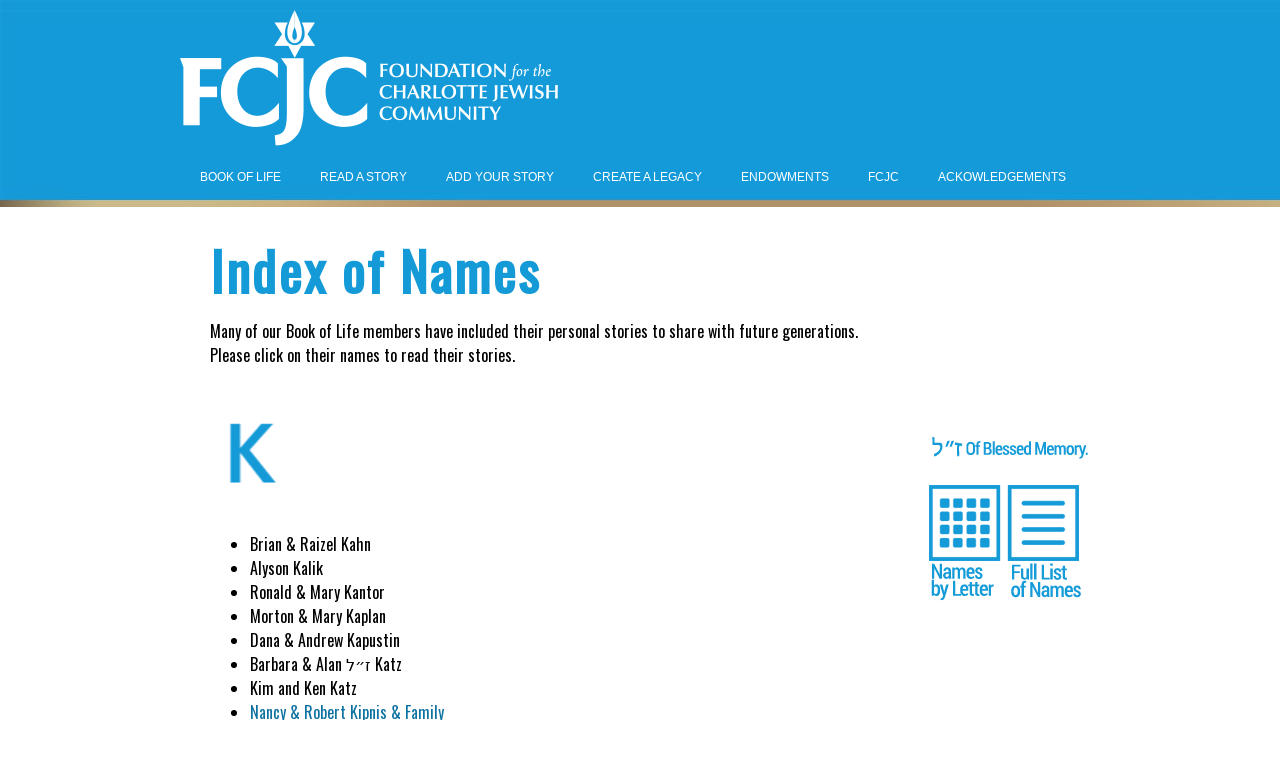

--- FILE ---
content_type: text/html; charset=UTF-8
request_url: http://charlottebookoflife.org/indexnames_k.php
body_size: 1487
content:
<!DOCTYPE HTML PUBLIC "-//W3C//DTD HTML 4.0 Transitional//EN">
<html xmlns="http://www.w3.org/1999/xhtml">
<head>
<!-- <meta http-equiv="Page-Enter" content="blendTrans(Duration=1)"> -->
<meta http-equiv="Content-Type" content="text/html; charset=utf-8" />
<link rel="stylesheet" href="kiosk.css" type="text/css">
<link href='http://fonts.googleapis.com/css?family=Oswald' rel='stylesheet' type='text/css'>
<script type="text/javascript" src="includes/css3-multi-column.js"></script>
<script language="JavaScript" type="text/javascript" src="includes/preload.js"></script>
<script language="javascript">AC_FL_RunContent = 0;</script>
<script src="AC_RunActiveContent.js" language="javascript"></script>
</head>
<body class="thrColFixHdr"><div id="container">


 <!-- Header -->
<div id="header">
<div style="margin:10 0 0 20"><a href="what.php"><img src="images/header_logo.png" width="378" height="136" border="0" alt="logo"></a></div>

	<ul id="navlist">
		<li><a href="what.php" style="font-family:arial,roboto,Montserrat,verdana,tohama; font-size:9pt" class="nav">BOOK OF LIFE</a></li>
		<li><a href="index_names.php" style="font-family:arial,roboto,Montserrat,verdana,tohama; font-size:9pt" class="nav">READ A STORY</a></li>
		<li><a href="add.php" style="font-family:arial,roboto,Montserrat,verdana,tohama; font-size:9pt" class="nav">ADD YOUR STORY</a></li>
		<li><a href="legacy.php" style="font-family:arial,roboto,Montserrat,verdana,tohama; font-size:9pt" class="nav">CREATE A LEGACY</a></li>
		<li><a href="endowment.php" style="font-family:arial,roboto,Montserrat,verdana,tohama; font-size:9pt" class="nav">ENDOWMENTS</a></li>
		<li><a href="foundation.php" style="font-family:arial,roboto,Montserrat,verdana,tohama; font-size:9pt" class="nav">FCJC</a></li>
		<li><a href="acknowledgements.php" style="font-family:arial,roboto,Montserrat,verdana,tohama; font-size:9pt" class="nav">ACKOWLEDGEMENTS</a></li>
	</ul>
</div>
<div id="mainContentWide">


<div id="title">Index of Names</div>

<p>Many of our Book of Life members have included their personal stories to share with future generations. <br />Please click on their names to read their stories.</p><br />

<div style="float:right"><br />
	<img src="images/icon_index.png" alt="Index" width="161" height="191" border="0" usemap="#Map" />
	<map name="Map" id="Map">
	  <area shape="rect" coords="-10,64,78,190" href="index_letters.php" alt="" />
	  <area shape="rect" coords="80,62,158,191" href="index_names.php" alt="Index Names" />
	</map>
</div>

</br><img src="images/indexletters_k.png" width="77" height="77" border="0">
</br></br>
<div class="floatleft">
	<ul>
		<li>Brian & Raizel Kahn</li>
		<li>Alyson Kalik</li>
		<li>Ronald & Mary Kantor</li>
		<li>Morton & Mary Kaplan</li>
		<li>Dana & Andrew Kapustin</li>
		<li>Barbara & Alan ז״ל Katz</li>
		<li>Kim and Ken Katz</li>
		<li><a href="story_Kipnis_Nancy-Bob.php" class="name">Nancy & Robert Kipnis & Family</a></li>
		<li>Joan Kirschner</li>
		<li>Abby and Alex Kleber</li>
		<li><a href="story_Klein_Paula-Richard.php" class="name">Paula & Richard Klein</a></li>
		<li>Robert P & Moira Quinn Klein</li>
		<li><a href="story_Klemons-Lorrie_Barry.php" class="name">Lorrie & Barry Klemons & Family</a></li>
		<li>John David Kling</li>
		<li><a href="story_Kosofsky_Elise-Jaime.php" class="name">Jaime & Elise Kosofsky</a></li>
		<li>Sheila ז״ל & Lee ז״ל Kritzer</li>
	</ul>

<br /><br />


<!-- end #mainContent --></div>
<br class="clearfloat" />


<!-- end #container --></div>
</body>
</html>

--- FILE ---
content_type: text/css
request_url: http://charlottebookoflife.org/kiosk.css
body_size: 5102
content:
 /* CONTAINERS */
 html, body  {
font-family: 'Oswald', sans-serif;
	margin: 0; /* it's good practice to zero the margin and padding of the body element to account for differing browser defaults */
	padding: 0;
	height: 100%;
	text-align: center; /* this centers the container in IE 5* browsers. The text is then set to the left aligned default in the #container selector */
	color: #ffffff;
	background-image: url(images/headerbkg1920.jpg);
	background-attachment: scrolling;
	background-repeat: no-repeat;
}
.thrColFixHdr #container {
	width: 960px;
	margin: 0 auto; /* the auto margins (in conjunction with a width) center the page */
	text-align: left; /* this overrides the text-align: center on the body element. */
} 

.thrColFixHdr #header {
	padding: 0px;
	min-height: 220px;
	} 

.thrColFixHdr #mainContentWide { 
	margin: 0px 20px 0px 40px; /* the right and left margins on this div element creates the two outer columns on the sides of the page. No matter how much content the sidebar divs contain, the column space will remain. You can remove this margin if you want the #mainContent div's text to fill the sidebar spaces when the content in each sidebar ends. */
	padding: 0 10px; /* remember that padding is the space inside the div box and margin is the space outside the div box */
}  

.clearfloat { /* this class should be placed on a div or break element and should be the final element before the close of a container that should fully contain a float */
	clear:both;
    height:0;
    font-size: 1px;
    line-height: 0px;
}

#navlist li
{
display: inline;
list-style-type: none;
padding-right: 35px;
}

#story {
   margin:0px 0px 0px 20px;
   column-count: 2;
   column-gap: 20px;
   column-width: 600px;
}
<!-- 2 column content -->
div.box {margin: 0 auto; text-align: left; /* reverse IE centering hack */ } 
div.floatleft {float: left; width: 430px;color:#000000;} 
div.floatright {float: right; width: 430px;color:#000000;} 

<!-- 2 column content narrow -->
div.boxnarrow {margin: 0 auto; text-align: left; /* reverse IE centering hack */ } 
div.floatleft {float: left; width: 40%;color:#000000;} 
div.floatright {float: right; width: 30%;color:#000000;} 

 /* TEXT */
h1 {
margin:0 10px 10px 0px;
font: xx-large; 
font-weight: bold;
color: #159ad8;
letter-spacing: 2pt;
margin-bottom:30px;
}


#titlethin {
	margin:30px 0px 10px 0px;
	font: 33pt;
	font-weight: normal;
	letter-spacing: 5pt;
}
#titlethinendowments {
	margin:30px 10px 10px 55px;
	font: 40pt;
	font-weight: normal;
	left: 10px;
	letter-spacing: 5pt;
}
#titlestory {
	margin:30px 0px 20px 0px;
	font: 38pt;
	font-weight: normal;
	letter-spacing: 0pt;
}
#subtitlethin {
margin:0 10px 10px 0px;
position:relative;
left: 10px;
font: 18pt;
font-weight: normal;
color: #aa844a;
letter-spacing: 2pt;
}
#subtitleindexname {
margin:0px 10px 30px 0px;
position:relative;
left: 10px;
font: 20pt;
font-weight: normal;
letter-spacing: 2pt;
}
p {
margin:10px 10px 0px 0px;
font: 16pt;
color:#000000;
}
a.nav, a.nav:visited { 
	color: #ffffff;
	text-decoration: none;
	}

 a.nav:hover { 
	color: #0d72a1;
}
a.name, a.name:visited { 
	color: #0d72a1;
	text-decoration: none;
	}

 a.name:hover { 
	color: #000000;
}


#title {
margin:0px 0px 10px 0px;
font-size: 40pt;
font-weight: bold;
letter-spacing: 2pt;
color:#159ad8;
}
a.names {
font: 14pt;
letter-spacing: 2pt;
font-weight: normal;
text-decoration: none
}
a.names:link {
font: 20pt;
letter-spacing: 2pt;
font-weight: normal;
text-decoration: none;
}
a.names:visited {
font: 20pt;
letter-spacing: 2pt;
font-weight: normal;
text-decoration: none;
}
a.names:hover { text-decoration: underline }

a.back {
font: 14pt;
letter-spacing: 2pt;
font-weight: normal;
text-decoration: none;
color:#159ad8;
}
a.back:link {
font: 20pt;
letter-spacing: 2pt;
font-weight: normal;
text-decoration: none;
}
a.back:visited {
font: 20pt;
letter-spacing: 2pt;
font-weight: normal;
text-decoration: none;
}
a.back:hover { text-decoration: underline }


a.namesmall {
font: 18pt;
letter-spacing: 0pt;
font-weight: normal;
text-decoration:none; 
}
a.namesmall:link {
font: 18pt;
letter-spacing: 0pt;
font-weight: normal;
text-decoration: none;
}
a.namesmall:hover { text-decoration: underline }
a.namesabsent {
font: 20pt;
letter-spacing: 0pt;
color: #d5bb93;
text-decoration: none;
}
a.namesabsentsmall {
font: 18pt;
letter-spacing: 0pt;
color: #d5bb93;
text-decoration: none;
}
a.namesabsentsmall:visited {
font: 18pt;
letter-spacing: 0pt;
color: #d5bb93;
text-decoration: none;
}
.acknowlegment {
font: 18pt;
letter-spacing: 0pt;
}
a.largelink {
font: 24pt;
color:#149ad7;
font-weight: normal;
text-decoration:none; 
}
a.largelink:link {
text-decoration: none;
}
a.largelink:hover { text-decoration: underline }

a.storylink {
font: 24pt;
color:#003366;
font-weight: normal;
text-decoration:none; 
}
a.storylink:link {
text-decoration: none;
}
a.storylink:hover { text-decoration: underline }


/* OTHER STYLES */

 #logo {
	background-image: url(images/header_logo.png);
	background-attachment: fixed;
	background-repeat: no-repeat;
	background-position: left top:
	margin:10 0 0 20;
	} 

--- FILE ---
content_type: text/css
request_url: http://charlottebookoflife.org/kiosk.css
body_size: 5102
content:
 /* CONTAINERS */
 html, body  {
font-family: 'Oswald', sans-serif;
	margin: 0; /* it's good practice to zero the margin and padding of the body element to account for differing browser defaults */
	padding: 0;
	height: 100%;
	text-align: center; /* this centers the container in IE 5* browsers. The text is then set to the left aligned default in the #container selector */
	color: #ffffff;
	background-image: url(images/headerbkg1920.jpg);
	background-attachment: scrolling;
	background-repeat: no-repeat;
}
.thrColFixHdr #container {
	width: 960px;
	margin: 0 auto; /* the auto margins (in conjunction with a width) center the page */
	text-align: left; /* this overrides the text-align: center on the body element. */
} 

.thrColFixHdr #header {
	padding: 0px;
	min-height: 220px;
	} 

.thrColFixHdr #mainContentWide { 
	margin: 0px 20px 0px 40px; /* the right and left margins on this div element creates the two outer columns on the sides of the page. No matter how much content the sidebar divs contain, the column space will remain. You can remove this margin if you want the #mainContent div's text to fill the sidebar spaces when the content in each sidebar ends. */
	padding: 0 10px; /* remember that padding is the space inside the div box and margin is the space outside the div box */
}  

.clearfloat { /* this class should be placed on a div or break element and should be the final element before the close of a container that should fully contain a float */
	clear:both;
    height:0;
    font-size: 1px;
    line-height: 0px;
}

#navlist li
{
display: inline;
list-style-type: none;
padding-right: 35px;
}

#story {
   margin:0px 0px 0px 20px;
   column-count: 2;
   column-gap: 20px;
   column-width: 600px;
}
<!-- 2 column content -->
div.box {margin: 0 auto; text-align: left; /* reverse IE centering hack */ } 
div.floatleft {float: left; width: 430px;color:#000000;} 
div.floatright {float: right; width: 430px;color:#000000;} 

<!-- 2 column content narrow -->
div.boxnarrow {margin: 0 auto; text-align: left; /* reverse IE centering hack */ } 
div.floatleft {float: left; width: 40%;color:#000000;} 
div.floatright {float: right; width: 30%;color:#000000;} 

 /* TEXT */
h1 {
margin:0 10px 10px 0px;
font: xx-large; 
font-weight: bold;
color: #159ad8;
letter-spacing: 2pt;
margin-bottom:30px;
}


#titlethin {
	margin:30px 0px 10px 0px;
	font: 33pt;
	font-weight: normal;
	letter-spacing: 5pt;
}
#titlethinendowments {
	margin:30px 10px 10px 55px;
	font: 40pt;
	font-weight: normal;
	left: 10px;
	letter-spacing: 5pt;
}
#titlestory {
	margin:30px 0px 20px 0px;
	font: 38pt;
	font-weight: normal;
	letter-spacing: 0pt;
}
#subtitlethin {
margin:0 10px 10px 0px;
position:relative;
left: 10px;
font: 18pt;
font-weight: normal;
color: #aa844a;
letter-spacing: 2pt;
}
#subtitleindexname {
margin:0px 10px 30px 0px;
position:relative;
left: 10px;
font: 20pt;
font-weight: normal;
letter-spacing: 2pt;
}
p {
margin:10px 10px 0px 0px;
font: 16pt;
color:#000000;
}
a.nav, a.nav:visited { 
	color: #ffffff;
	text-decoration: none;
	}

 a.nav:hover { 
	color: #0d72a1;
}
a.name, a.name:visited { 
	color: #0d72a1;
	text-decoration: none;
	}

 a.name:hover { 
	color: #000000;
}


#title {
margin:0px 0px 10px 0px;
font-size: 40pt;
font-weight: bold;
letter-spacing: 2pt;
color:#159ad8;
}
a.names {
font: 14pt;
letter-spacing: 2pt;
font-weight: normal;
text-decoration: none
}
a.names:link {
font: 20pt;
letter-spacing: 2pt;
font-weight: normal;
text-decoration: none;
}
a.names:visited {
font: 20pt;
letter-spacing: 2pt;
font-weight: normal;
text-decoration: none;
}
a.names:hover { text-decoration: underline }

a.back {
font: 14pt;
letter-spacing: 2pt;
font-weight: normal;
text-decoration: none;
color:#159ad8;
}
a.back:link {
font: 20pt;
letter-spacing: 2pt;
font-weight: normal;
text-decoration: none;
}
a.back:visited {
font: 20pt;
letter-spacing: 2pt;
font-weight: normal;
text-decoration: none;
}
a.back:hover { text-decoration: underline }


a.namesmall {
font: 18pt;
letter-spacing: 0pt;
font-weight: normal;
text-decoration:none; 
}
a.namesmall:link {
font: 18pt;
letter-spacing: 0pt;
font-weight: normal;
text-decoration: none;
}
a.namesmall:hover { text-decoration: underline }
a.namesabsent {
font: 20pt;
letter-spacing: 0pt;
color: #d5bb93;
text-decoration: none;
}
a.namesabsentsmall {
font: 18pt;
letter-spacing: 0pt;
color: #d5bb93;
text-decoration: none;
}
a.namesabsentsmall:visited {
font: 18pt;
letter-spacing: 0pt;
color: #d5bb93;
text-decoration: none;
}
.acknowlegment {
font: 18pt;
letter-spacing: 0pt;
}
a.largelink {
font: 24pt;
color:#149ad7;
font-weight: normal;
text-decoration:none; 
}
a.largelink:link {
text-decoration: none;
}
a.largelink:hover { text-decoration: underline }

a.storylink {
font: 24pt;
color:#003366;
font-weight: normal;
text-decoration:none; 
}
a.storylink:link {
text-decoration: none;
}
a.storylink:hover { text-decoration: underline }


/* OTHER STYLES */

 #logo {
	background-image: url(images/header_logo.png);
	background-attachment: fixed;
	background-repeat: no-repeat;
	background-position: left top:
	margin:10 0 0 20;
	} 

--- FILE ---
content_type: text/javascript
request_url: http://charlottebookoflife.org/includes/css3-multi-column.js
body_size: 36468
content:
// CSS3MultiColumn - a javascript implementation of the CSS3 multi-column module
// v1.02 beta - Jan 08 2008
// Copyright (c) 2005 Cdric Savarese <pro@4213miles.com>
// This software is licensed under the CC-GNU LGPL <http://creativecommons.org/licenses/LGPL/2.1/>

// For additional information, see : http://www.csscripting.com/

// Supported Properties: 
// column-count 
// column-width	
// column-gap
// column-rule

// Unsupported Properties: 
// column-rule-width (use column-rule instead)
// column-rule-style (use column-rule instead)
// column-rule-color (use column-rule instead)
// column-span
// column-width-policy
// column-space-distribution


function CSS3MultiColumn() {
	//alert('Development Version');
	var cssCache = new Object();
	var splitableTags = new Array('P','DIV', 'SPAN', 'BLOCKQUOTE','ADDRESS','PRE', 'A', 'EM', 'I', 'STRONG', 'B', 'CITE', 'OL', 'UL', 'LI' );
	var pseudoCSSRules = new Object();
	var ut = new CSS3Utility();

	var debug = ut.debug;
	if(document.location.search.match('mode=debug')) var isDebug = true;
	else var isDebug = false;
		
	var bestSplitPoint = null; 
	var secondSplitPoint = null;
	var secondSplitBottom = 0;
	var documentReady = false;
	
	// INITIALIZATION
	ut.XBrowserAddEventHandler(window,'load',function() { documentReady = true;  processElements(); } );
	loadStylesheets();
	
	// CSS PARSING
	// --------------------------------------------------------------------------------------
	// loadStylesheets: 
	// Loop through the stylesheets collection and load the css text into the cssCache object	
	function loadStylesheets() {
		if(document.styleSheets) {	// Firefox & IE
			// initialize cache
			for(var i=0;i < document.styleSheets.length;i++) {			
				cssCache[document.styleSheets[i].href] = false;
			}
			// load css in the cache			
			for(var i=0;i < document.styleSheets.length;i++) {						
				loadCssCache(document.styleSheets[i], 'parseStylesheets');
			}
		} else if (document.getElementsByTagName) { // OPERA
			var Lt = document.getElementsByTagName('link');
			// initialize cache
			for(var i= 0; i<Lt.length; i++) {
				cssCache[Lt[i].href] = false;
			}
			// load css in the cache	
			for(var i= 0; i<Lt.length; i++) {
				loadCssCache(Lt[i], 'parseStylesheets');
			}
			//var St = document.getElementsByTagName('style');
		}
	}

	// loadCssCache
	// Asynchronous function. Call the 'callback' function when done.
	function loadCssCache(s, callback) {
		if (s.href && s.cssText) {
			cssCache[s.href] = s.cssText;
			eval(callback)();
		}
		if (s.href && typeof XMLHttpRequest!='undefined') {	
			var xmlhttp = new XMLHttpRequest();
 			//if(xmlhttp.abort) xmlhttp.abort();
			xmlhttp.onreadystatechange = function() {
				if(xmlhttp.readyState == 4) {
					if(typeof xmlhttp.status == 'undefined' || xmlhttp.status == 200 || xmlhttp.status == 304 ) {
						cssCache[s.href] = xmlhttp.responseText;								
						eval(callback)();
					}
				}
			}
			xmlhttp.open("GET", s.href, true); //synchrone transaction crashes Opera 8.01
			xmlhttp.send(null);
		}
	}
	
	// parseStylesheets:
	// Iterates the cssCache object and send the serialized css to the mini-parser.
	function parseStylesheets() {		
		var allDone = true;
		for(var i in cssCache) {
			if(cssCache[i]!=false) parseStylesheet(cssCache[i]);
			else allDone = false;
		}		
		if(allDone) {			
			processElements();
		}
	}

	// parseStylesheet:
	// Loads the pseudoCSSRules object with the values for column-count, column-width, column-gap... 
	function parseStylesheet(cssText) {
									
 		// Retrieving column-count property
		var cc = new ut.getPseudoCssRules('column-count',cssText);
		for(var i=0; cc && i<cc.cssRules.length;i++) {
			if(!pseudoCSSRules[cc.cssRules[i].selectorText]) 
				pseudoCSSRules[cc.cssRules[i].selectorText] = new Object();
			pseudoCSSRules[cc.cssRules[i].selectorText]['column-count'] = cc.cssRules[i].value;
		}	
		// Retrieving column-width property
		cc = new ut.getPseudoCssRules('column-width',cssText);				
		for(var i=0; cc && i<cc.cssRules.length;i++) {
			if(!pseudoCSSRules[cc.cssRules[i].selectorText]) 
				pseudoCSSRules[cc.cssRules[i].selectorText] = new Object();
			pseudoCSSRules[cc.cssRules[i].selectorText]['column-width'] = cc.cssRules[i].value;
		}
		// Retrieving column-gap property
		cc = new ut.getPseudoCssRules('column-gap',cssText);
		for(var i=0; cc && i<cc.cssRules.length;i++) {
			if(!pseudoCSSRules[cc.cssRules[i].selectorText]) 
				pseudoCSSRules[cc.cssRules[i].selectorText] = new Object();
			pseudoCSSRules[cc.cssRules[i].selectorText]['column-gap'] = cc.cssRules[i].value;
		}			
		// Retrieving column-rule property
		cc = new ut.getPseudoCssRules('column-rule',cssText);
		for(var i=0; cc && i<cc.cssRules.length;i++) {
			if(!pseudoCSSRules[cc.cssRules[i].selectorText]) 
				pseudoCSSRules[cc.cssRules[i].selectorText] = new Object();
			pseudoCSSRules[cc.cssRules[i].selectorText]['column-rule'] = cc.cssRules[i].value;
		}			
	}
	
 	// COLUMN PROCESSING 
	function processElements() {
		// wait for page to finish loading
		if(!documentReady) return;
		
		for(var i in pseudoCSSRules) {
			debug(i + ' cc:' + pseudoCSSRules[i]['column-count'] + ' cw:' + pseudoCSSRules[i]['column-width'] + ' cr:' + pseudoCSSRules[i]['column-rule'] + ' cg:' + pseudoCSSRules[i]['column-gap']);			
			var affectedElements = ut.cssQuery(i);			
			for(var j=0;j<affectedElements.length;j++) {
				//debug("affected element: " + affectedElements[j].tagName + ' [' + affectedElements[j].id + ' / ' + affectedElements[j].className + ']');																			 
				processElement(affectedElements[j], pseudoCSSRules[i]['column-count'], pseudoCSSRules[i]['column-width'], pseudoCSSRules[i]['column-gap'], pseudoCSSRules[i]['column-rule']);
			}
		}
	}
	
	function processElement(affectedElement, column_count, column_width, column_gap, column_rule ) {
		//affectedElement.style.visibility = 'hidden';
		var widthUnit;
		var width;
		var column_rule_width = 0;
		
		// Get available width
		// see http://www.csscripting.com/css-multi-column/dom-width-height.php
		// offsetWidth & scrollWidth are the only consistent values across browsers.
		// offsetWidth includes border, padding and scroll bars
		// scrollWidth includes border and padding
		// clientWidth when available includes padding only.
		// see http://msdn.microsoft.com/workshop/author/om/measuring.asp
		
		if(affectedElement.clientWidth && affectedElement.clientWidth != 0) {			
			var padding;
			if(affectedElement.currentStyle) {
				padding = parseInt(affectedElement.currentStyle.paddingLeft.replace(/[\D]*/gi,"")) + parseInt(affectedElement.currentStyle.paddingRight.replace(/[\D]*/gi,""))  
			} else if (document.defaultView && document.defaultView.getComputedStyle) {
				padding = parseInt(document.defaultView.getComputedStyle(affectedElement,"").getPropertyValue("padding-left").replace(/[\D]*/gi,"")) + parseInt(document.defaultView.getComputedStyle(affectedElement,"").getPropertyValue("padding-left").replace(/[\D]*/gi,""))  
				//padding = parseInt(window.getComputedStyle(affectedElement,"").getPropertyValue("padding-left").replace(/[\D]*/gi,"")) + parseInt(window.getComputedStyle(affectedElement,"").getPropertyValue("padding-left").replace(/[\D]*/gi,""))  
			} 
			
			if (isNaN(padding)) padding = 0;  
			width = (affectedElement.clientWidth - padding).toString() + "px";
		}
		else if(affectedElement.scrollWidth) {
			var borderWidth;
			var padding;
			
			if(affectedElement.currentStyle) {
				padding = parseInt(affectedElement.currentStyle.paddingLeft.replace(/[\D]*/gi,"")) + parseInt(affectedElement.currentStyle.paddingRight.replace(/[\D]*/gi,""))  
			} else if (document.defaultView && document.defaultView.getComputedStyle) {				
				padding = parseInt(document.defaultView.getComputedStyle(affectedElement,"").getPropertyValue("padding-left").replace(/[\D]*/gi,"")) + parseInt(document.defaultView.getComputedStyle(affectedElement,"").getPropertyValue("padding-left").replace(/[\D]*/gi,""))  
			}
			
			if (isNaN(padding)) padding = 0;  
				
			if(affectedElement.currentStyle) {
				borderWidth = parseInt(affectedElement.currentStyle.borderLeftWidth.replace(/[\D]*/gi,"")) + parseInt(affectedElement.currentStyle.borderRightWidth.replace(/[\D]*/gi,""))  
			} else if (document.defaultView && document.defaultView.getComputedStyle) {
				borderWidth = parseInt(document.defaultView.getComputedStyle(affectedElement,"").getPropertyValue("border-left-width").replace(/[\D]*/gi,"")) + parseInt(document.defaultView.getComputedStyle(affectedElement,"").getPropertyValue("border-right-width").replace(/[\D]*/gi,""))  
			}
			if (isNaN(borderWidth)) borderWidth = 0;
			
			width = (affectedElement.scrollWidth - padding - borderWidth).toString() + "px";			
		}
		else width = "99%"; // ever used? 

		var availableWidth = parseInt(width.replace(/[\D]*/gi,""));			

		// Get width unit
		if(!column_width || column_width == 'auto') 
		   	widthUnit = width.replace(/[\d]*/gi,"");
		else
			widthUnit = column_width.replace(/[\d]*/gi,"");
		if(!widthUnit) 
			widthUnit = "px";
		
		if(!column_gap) { // Compute column spacing (column_gap)
			if(widthUnit=="%") 
				column_gap = 1; //%;
			else
				column_gap = 15; //px;
		} else {
			column_gap = parseInt(column_gap.replace(/[\D]*/gi,""));
		}
		if(column_rule && column_rule != 'none') {
			column_gap = Math.floor(column_gap/2);
			// we add half the original column_gap to the column_rule_width to fix the column_width count below.
			column_rule_width = column_gap + parseInt(column_rule.substring(column_rule.search(/\d/),column_rule.search(/\D/)));
		}		
		if(!column_width || column_width == 'auto') {// Compute columns' width 
			column_width = (availableWidth-((column_gap+column_rule_width)*(column_count-1))) / column_count;
		} else {
			column_width = parseInt(column_width.replace(/[\D]*/gi,""))
			if(!column_count || column_count == 'auto') {// Compute column count
				column_count = Math.floor(availableWidth / (column_width + column_gap));
			}
		}
		
		column_width -= 1; 
		
		// Create a wrapper
		var wrapper = document.createElement('div'); //affectedElement.tagName
		var pn = affectedElement.parentNode;  
		wrapper = pn.insertBefore(wrapper, affectedElement);
		var elem =  pn.removeChild(affectedElement);
		elem = wrapper.appendChild(elem);
		//wrapper.style.border = "1px solid #F00";
		wrapper.className = elem.className;
		elem.className = "";
		// since all columns will be left-floating we need to clear the floats after them.
		//wrapper.style.overflow = 'auto';

		// Assign the content element a random Id ?
		elem.id = ut.randomId();

		// Adjust content's width and float the element 
		elem.style.width = column_width.toString() + widthUnit;
		//elem.style.padding = "0";
		//elem.style.margin = "0"; 
		
		if(typeof elem.style.styleFloat != 'undefined')
			elem.style.styleFloat  = "left"; 
		if(typeof elem.style.cssFloat != 'undefined') 
			elem.style.cssFloat  = "left"; 

		// Compute Desired Height
		var newHeight = Math.floor(elem.offsetHeight / column_count)+14;
		if(!wrapper.id) wrapper.id = ut.randomId();
		
		// Find split points (j is the max # of attempts to find a good height with no unsplittable element on the split point.
		var j=1;
		for(var i=1; i < column_count && elem && j < (column_count + 5) ; i++) {
			bestSplitPoint = null;
			secondSplitPoint = null;
			secondSplitBottom = 0;
			findSplitPoint(elem, newHeight*i, wrapper);			
			
			if(isDebug) bestSplitPoint.style.border = "1px solid #00FF00";

			if(bestSplitPoint && !isElementSplitable(bestSplitPoint)) {
					
					newHeight = getElementRelativeTop(bestSplitPoint, wrapper) + bestSplitPoint.offsetHeight + 10;
					i=1; // reset the height. Try again.
					debug('reset new Height = '+newHeight + ' relativetop=' + getElementRelativeTop(bestSplitPoint, wrapper) + ' offsetHeight= ' + bestSplitPoint.offsetHeight );
			}			
			else if (!bestSplitPoint) {
				debug("No split point found with " + newHeight); 
			}
			
			j++;
		}
		
		//wrapper.style.minHeight = newHeight + 'px';
		//if(document.all && !window.opera)
			//wrapper.style.height = newHeight + 'px';
		debug('<table><tr><td>Avail. Width</td><td>'+availableWidth+'</td><td>Units</td><td>'+widthUnit+'</td></tr><tr><td>column_width</td><td>'+column_width+'</td><td>column_count</td><td>'+column_count+'</td></tr><tr><td>column_gap</td><td>'+column_gap+'</td><td>column_rule</td><td>'+column_rule+'</td></tr><tr><td>New Height</td><td>' + newHeight + '</td><td></td><td></td></tr></table>'  );
 		
		for(var i=1; i < column_count && elem; i++) {
			// Find the split point (a child element, sitting on the column split point)
			bestSplitPoint = null;
			secondSplitPoint = null;
			secondSplitBottom = 0;
			
			findSplitPoint(elem, newHeight, wrapper);
			if(bestSplitPoint && isElementSplitable(bestSplitPoint) && elem.id != bestSplitPoint.id) {
				var splitE = bestSplitPoint;				
				if(isDebug) secondSplitPoint.style.border = "1px dotted #00F";
			}
			else {
				var splitE = secondSplitPoint;
			}
			if(!splitE) {
				debug("<hr />No split point found for " + elem.tagName + ' ' + newHeight);
				return;
			}
			
			// DEBUG ONLY: SHOW SPLIT ELEMENT
			//debug("split top=" + getElementRelativeTop(splitE, wrapper));
			if(isDebug) splitE.style.border = "1px solid #F00";
			// END DEBUG ONLY: SHOW SPLIT ELEMENT
			
			// Create New Column	
			var newCol = elem.cloneNode(false);
			newCol.id = ut.randomId();
			
			// Insert new column in the document
			elem.parentNode.insertBefore(newCol, elem.nextSibling);

			// Add the column_gap
			newCol.style.paddingLeft = column_gap + widthUnit;
						
			// Add the column_rule
			if(column_rule && column_rule != 'none') {				
				newCol.style.borderLeft = column_rule;
				elem.style.paddingRight = column_gap + widthUnit;				
			}
			if(document.all && !window.opera)
				elem.style.height = newHeight+'px';
			elem.style.minHeight = newHeight+'px';

			// Move all elements after the element to be splitted (splitE) to the new column
			var insertPoint = createNodeAncestors(splitE,elem, newCol, 'append');

			var refElement = splitE;			
			while(refElement && refElement.id != elem.id ) {
				var littleSib = refElement.nextSibling;
				while(littleSib) {
					moveNode(littleSib, elem, newCol);
					littleSib = refElement.nextSibling;				
				}
				refElement = refElement.parentNode; 
			}

			var strippedLine = splitElement(splitE, newHeight - getElementRelativeTop(splitE, wrapper), elem, newCol);			

			// cleaning emptied elements
			var pn = splitE.parentNode;			
			while(pn && pn.id != elem.id) {
				var n = pn.firstChild;
				while(n) {					
					if((n.nodeType==1 && n.childNodes.length == 0) || 
						(n.nodeType==3 && n.nodeValue.replace(/[\u0020\u0009\u000A]*/,'') == "")) {
						pn.removeChild(n);
						n = pn.firstChild;
					} else {
						n = n.nextSibling;
					}
				}
				pn = pn.parentNode;
			}	
			
			// if text-align is justified, insert &nbsp; to force the justify	
			if(strippedLine) {
				splitE = elem.lastChild;
				if(splitE && (document.defaultView  && document.defaultView.getComputedStyle(splitE,'').getPropertyValue('text-align')=='justify') ||
				   (splitE.currentStyle && splitE.currentStyle.textAlign == 'justify')) {
					  var txtFiller = document.createTextNode(' ' + strippedLine.replace(/./g,"\u00a0")); // &nbsp;
					  var filler = document.createElement('span');				  
					  splitE.appendChild(filler); 		
					  filler.style.lineHeight="1px";
					  filler.appendChild(txtFiller);
				} 
			}
			// move on to split the newly added column
			elem = newCol;
		}
		if(elem) {//mainly to set the column rule at the right height.
			if(document.all && !window.opera)
				elem.style.height = newHeight+'px';
			elem.style.minHeight = newHeight+'px';  
		}
		
		var clearFloatDiv = document.createElement('div');
		clearFloatDiv.style.clear = "left";  // < bug in Safari 1.3 ? (duplicates content)
		clearFloatDiv.appendChild(document.createTextNode(' '));
		wrapper.appendChild(clearFloatDiv);
		if(navigator.userAgent.toLowerCase().indexOf('safari') + 1)
			wrapper.innerHTML+=' '; // forces redraw in safari and fixes bug above.
		
		//wrapper.style.visibility = 'visible'; 				
	}
	
	// Find the deepest splitable element that sits on the split point.
	function findSplitPoint(n, newHeight, wrapper) {		
		if (n.nodeType==1) {
			var top = getElementRelativeTop(n, wrapper);
			var bot = top+n.offsetHeight;
			if(top < newHeight && bot > newHeight) {
				bestSplitPoint = n;
				if(isElementSplitable(n)) {
					for(var i=0;i<n.childNodes.length;i++) {
						findSplitPoint(n.childNodes[i], newHeight, wrapper);
					}
				}
				return;
			} 
			if(bot <= newHeight && bot >= secondSplitBottom) {
				secondSplitBottom = bot;
				secondSplitPoint = n;
			}
		}
		return;
	}
	
	function isElementSplitable(n) {
		if(n.tagName) {
			var tagName = n.tagName.toUpperCase();			
			for(var i=0;i<splitableTags.length;i++)
				if(tagName==splitableTags[i]) return true;
		}
		return false;
	}
		
	function splitElement(n, targetHeight, col1, col2) {
		
		var cn = n.lastChild;
		while(cn) {
			// if the child node is a text node 			
			if(cn.nodeType==3) {				
				var strippedText = "dummmy";
				var allStrippedText = "";
				// the +2 is for tweaking.. allowing lines to fit more easily
				while(n.offsetHeight > targetHeight+2 && strippedText!="") {
					// remove lines of text until the splittable element reaches the targeted height or we run out of text.
					strippedText = stripOneLine(cn);
					allStrippedText = strippedText + allStrippedText;
				}
				if(allStrippedText!="") {					
					var insertPoint = createNodeAncestors(cn,col1,col2,'insertBefore');
					insertPoint.insertBefore(document.createTextNode(allStrippedText), insertPoint.firstChild);
				} 
				if(cn.nodeValue=="") {
					cn.parentNode.removeChild(cn);
				}
				else 
					break;
			}
			else {
				// move element
				var insertPoint = createNodeAncestors(cn,col1,col2,'insertBefore');
				insertPoint.insertBefore(cn.parentNode.removeChild(cn), insertPoint.firstChild);
			}
			cn = n.lastChild;
		}
		return strippedText; // returns the last line of text removed (used later for forcing the justification)
	}
	

	// stripOneLine()
	// This function removes exactly one line to
	// any element containing text
	// and returns the removed text as a string.
	function stripOneLine (n) {
		// get the text node
		while(n && n.nodeType != 3) 
			n = n.firstChild;
		if(!n) return;
	
		// get the height of the element
		var e = n.parentNode;
		var h = e.offsetHeight;
		
		if(!h) {
			//debug('no height for: ' + e.tagName);
			return "";
		}
	
		// get the text as a string
		var str = n.nodeValue;
		
		// remove a word from the end of the string
		// until the height of the element changes 
		// (ie. a line has been removed)
		var wIdx= n.nodeValue.lastIndexOf(' ');
		while(wIdx!=-1 && e.offsetHeight == h) {			
			n.nodeValue = n.nodeValue.substr(0,	wIdx);
			wIdx = n.nodeValue.lastIndexOf(' ');
			if(wIdx==-1) wIdx = n.nodeValue.lastIndexOf('\n');
			//debug(e.offsetHeight + ' ' + h + ' text=' + n.nodeValue + ' wIdx= ' + wIdx);
		} 
		
		if(e.offsetHeight == h)
			n.nodeValue = "";
		// returns the removed text

		return str.substr(n.nodeValue.length);
	}
	
	// method= 'append'/'insertBefore', relative to col2
	function createNodeAncestors(n,col1,col2,method) {
		var ancestors = new Array;
		var insertNode = col2;
		var pn = n.parentNode;
		while(pn && pn.id != col1.id) {
			ancestors[ancestors.length] = pn;
			if(!pn.id) pn.id = ut.randomId();
			pn = pn.parentNode;
		}		
		
		for (var i=ancestors.length-1; i >= 0; i--) {
			
			for(var j=0; j < insertNode.childNodes.length && (insertNode.childNodes[j].nodeType==3 || !insertNode.childNodes[j].className.match(ancestors[i].id+'-css3mc')); j++);

			if(j==insertNode.childNodes.length) { 					
				// Ancestor node not found, needs to be created.				
				if(method=='append')
					insertNode = insertNode.appendChild(document.createElement(ancestors[i].tagName));
				else
					insertNode = insertNode.insertBefore(document.createElement(ancestors[i].tagName),insertNode.firstChild);
				insertNode.className = ancestors[i].className+ ' ' + ancestors[i].id + '-css3mc';
				insertNode.style.marginTop = "0";
				insertNode.style.paddingTop = "0";
				if(insertNode.tagName.toUpperCase() == 'OL' && n.nodeType == 1 && n.tagName.toUpperCase() =='LI') {
					var prevsib = n.previousSibling;
					var count=0;
					while(prevsib) {
						if(prevsib.nodeType==1 && prevsib.tagName.toUpperCase() == 'LI') 
							count++;
						prevsib = prevsib.previousSibling;
					}
					insertNode.setAttribute('start', count);
				}
			} else {
				insertNode = insertNode.childNodes[j];
				if(insertNode.tagName.toUpperCase() == 'OL' && (insertNode.start==-1 || insertNode.start==1) && n.nodeType == 1 && n.tagName.toUpperCase() =='LI') {
					// happens if the tag was created while processing a text node.
					var prevsib = n.previousSibling;
					var count=0;
					while(prevsib) {
						if(prevsib.nodeType==1 && prevsib.tagName.toUpperCase() == 'LI') 
							count++;
						prevsib = prevsib.previousSibling;
					}
					insertNode.setAttribute('start', count);
				}
			}
		}
		return insertNode;
	}
	
	function moveNode(n,col1,col2) {		
		var insertNode=createNodeAncestors(n,col1,col2, 'append');
		var movedNode = insertNode.appendChild(n.parentNode.removeChild(n));
		if(insertNode.id == col2.id && movedNode.nodeType ==1 ) {
			movedNode.style.paddingTop = "0px";
			movedNode.style.marginTop = "0px";
		}
		return movedNode;
	}
	
	
	function getElementRelativeTop(obj, refObj) {
		var cur = 0;
		if(obj.offsetParent) {		
			while(obj.offsetParent) {
				cur+=obj.offsetTop;
				obj = obj.offsetParent;
			}
		}
		var cur2 = 0;
		if(refObj.offsetParent) {		
			while(refObj.offsetParent) {
				cur2+=refObj.offsetTop;
				refObj = refObj.offsetParent;
			}
		}
		return cur-cur2; // + document.body.offsetTop;
	}
	
}

// =====================================================================================
// Utility Class Constructor skeleton
function CSS3Utility() {
	// Event Handler utility list
	this.handlerList = new Array(); 
}


// Public Methods
// ==============

// querying of a DOM document using CSS selectors (a getElementsByTagName on steroids)
// see http://dean.edwards.name/my/cssQuery.js.html
/*
    License: http://creativecommons.org/licenses/by/1.0/
    Author:  Dean Edwards/2004
    Web:     http://dean.edwards.name/
*/
CSS3Utility.prototype.cssQuery = function() { 

    var version = "1.0.1"; // timestamp: 2004/05/25

    // constants
    var STANDARD_SELECT = /^[^>\+~\s]/;
    var STREAM = /[\s>\+~:@#\.]|[^\s>\+~:@#\.]+/g;
    var NAMESPACE = /\|/;
    var IMPLIED_SELECTOR = /([\s>\+~\,]|^)([\.:#@])/g;
    var ASTERISK ="$1*$2";
    var WHITESPACE = /^\s+|\s*([\+\,>\s;:])\s*|\s+$/g;
    var TRIM = "$1";
    var NODE_ELEMENT = 1;
    var NODE_TEXT = 3;
    var NODE_DOCUMENT = 9;

    // sniff for explorer (cos of one little bug)
    var isMSIE = /MSIE/.test(navigator.appVersion), isXML;

    // cache results for faster processing
    var cssCache = {};

    // this is the query function
    function cssQuery(selector, from) {
        if (!selector) return [];
        var useCache = arguments.callee.caching && !from;
        from = (from) ? (from.constructor == Array) ? from : [from] : [document];
        isXML = false;//checkXML(from[0]);
        // process comma separated selectors
        var selectors = parseSelector(selector).split(",");
        var match = [];
        for (var i in selectors) {
            // convert the selector to a stream
            selector = toStream(selectors[i]);
            // process the stream
            var j = 0, token, filter, cacheSelector = "", filtered = from;
            while (j < selector.length) {
                token = selector[j++];
                filter = selector[j++];
                cacheSelector += token + filter;
                // process a token/filter pair
                filtered = (useCache && cssCache[cacheSelector]) ? cssCache[cacheSelector] : select(filtered, token, filter);
                if (useCache) cssCache[cacheSelector] = filtered;
            }
            match = match.concat(filtered);
        }
        // return the filtered selection
        return match;
    };
    cssQuery.caching = false;
    cssQuery.reset = function() {
        cssCache = {};
    };
    cssQuery.toString = function () {
        return "function cssQuery() {\n  [version " + version + "]\n}";
    };

    var checkXML = (isMSIE) ? function(node) {
        if (node.nodeType != NODE_DOCUMENT) node = node.document;
        return node.mimeType == "XML Document";
    } : function(node) {
        if (node.nodeType == NODE_DOCUMENT) node = node.documentElement;
        return node.localName != "HTML";
    };

    function parseSelector(selector) {
        return selector
        // trim whitespace
        .replace(WHITESPACE, TRIM)
        // encode attribute selectors
        .replace(attributeSelector.ALL, attributeSelector.ID)
        // e.g. ".class1" --> "*.class1"
        .replace(IMPLIED_SELECTOR, ASTERISK);
    };

    // convert css selectors to a stream of tokens and filters
    //  it's not a real stream. it's just an array of strings.
    function toStream(selector) {
        if (STANDARD_SELECT.test(selector)) selector = " " + selector;
        return selector.match(STREAM) || [];
    };

    var pseudoClasses = { // static
        // CSS1
        "link": function(element) {
            for (var i = 0; i < document.links; i++) {
                if (document.links[i] == element) return true;
            }
        },
        "visited": function(element) {
            // can't do this without jiggery-pokery
        },
        // CSS2
        "first-child": function(element) {
            return !previousElement(element);
        },
        // CSS3
        "last-child": function(element) {
            return !nextElement(element);
        },
        "root": function(element) {
            var document = element.ownerDocument || element.document;
            return Boolean(element == document.documentElement);
        },
        "empty": function(element) {
            for (var i = 0; i < element.childNodes.length; i++) {
                if (isElement(element.childNodes[i]) || element.childNodes[i].nodeType == NODE_TEXT) return false;
            }
            return true;
        }
        // add your own...
    };

    var QUOTED = /([\'\"])[^\1]*\1/;
    function quote(value) {return (QUOTED.test(value)) ? value : "'" + value + "'"};
    function unquote(value) {return (QUOTED.test(value)) ? value.slice(1, -1) : value};

    var attributeSelectors = [];

    function attributeSelector(attribute, compare, value) {
        // properties
        this.id = attributeSelectors.length;
        // build the test expression
        var test = "element.";
        switch (attribute.toLowerCase()) {
            case "id":
                test += "id";
                break;
            case "class":
                test += "className";
                break;
            default:
                test += "getAttribute('" + attribute + "')";
        }
        // continue building the test expression
        switch (compare) {
            case "=":
                test += "==" + quote(value);
                break;
            case "~=":
                test = "/(^|\\s)" + unquote(value) + "(\\s|$)/.test(" + test + ")";
                break;
            case "|=":
                test = "/(^|-)" + unquote(value) + "(-|$)/.test(" + test + ")";
                break;
        }
        push(attributeSelectors, new Function("element", "return " + test));
    };
    attributeSelector.prototype.toString = function() {
        return attributeSelector.PREFIX + this.id;
    };
    // constants
    attributeSelector.PREFIX = "@";
    attributeSelector.ALL = /\[([^~|=\]]+)([~|]?=?)([^\]]+)?\]/g;
    // class methods
    attributeSelector.ID = function(match, attribute, compare, value) {
        return new attributeSelector(attribute, compare, value);
    };

    // select a set of matching elements.
    // "from" is an array of elements.
    // "token" is a character representing the type of filter
    //  e.g. ">" means child selector
    // "filter" represents the tag name, id or class name that is being selected
    // the function returns an array of matching elements
    function select(from, token, filter) {
        //alert("token="+token+",filter="+filter);
        var namespace = "";
        if (NAMESPACE.test(filter)) {
            filter = filter.split("|");
            namespace = filter[0];
            filter = filter[1];
        }
        var filtered = [], i;
        switch (token) {
            case " ": // descendant
                for (i in from) {
					if(typeof from[i]=='function') continue;
                    var subset = getElementsByTagNameNS(from[i], filter, namespace);
                    for (var j = 0; j < subset.length; j++) {
                        if (isElement(subset[j]) && (!namespace || compareNamespace(subset[j], namespace)))
                            push(filtered, subset[j]);
                    }
                }
                break;
            case ">": // child
                for (i in from) {
                    var subset = from[i].childNodes;
                    for (var j = 0; j < subset.length; j++)
                        if (compareTagName(subset[j], filter, namespace)) push(filtered, subset[j]);
                }
                break;
            case "+": // adjacent (direct)
                for (i in from) {
                    var adjacent = nextElement(from[i]);
                    if (adjacent && compareTagName(adjacent, filter, namespace)) push(filtered, adjacent);
                }
                break;
            case "~": // adjacent (indirect)
                for (i in from) {
                    var adjacent = from[i];
                    while (adjacent = nextElement(adjacent)) {
                        if (adjacent && compareTagName(adjacent, filter, namespace)) push(filtered, adjacent);
                    }
                }
                break;
            case ".": // class
                filter = new RegExp("(^|\\s)" + filter + "(\\s|$)");
                for (i in from) if (filter.test(from[i].className)) push(filtered, from[i]);
                break;
            case "#": // id
                for (i in from) if (from[i].id == filter) push(filtered, from[i]);
                break;
            case "@": // attribute selector
                filter = attributeSelectors[filter];
                for (i in from) if (filter(from[i])) push(filtered, from[i]);
                break;
            case ":": // pseudo-class (static)
                filter = pseudoClasses[filter];
                for (i in from) if (filter(from[i])) push(filtered, from[i]);
                break;
        }
        return filtered;
    };

    var getElementsByTagNameNS = (isMSIE) ? function(from, tagName) {
        return (tagName == "*" && from.all) ? from.all : from.getElementsByTagName(tagName);
    } : function(from, tagName, namespace) {
        return (namespace) ? from.getElementsByTagNameNS("*", tagName) : from.getElementsByTagName(tagName);
    };

    function compareTagName(element, tagName, namespace) {
        if (namespace && !compareNamespace(element, namespace)) return false;
        return (tagName == "*") ? isElement(element) : (isXML) ? (element.tagName == tagName) : (element.tagName == tagName.toUpperCase());
    };

    var PREFIX = (isMSIE) ? "scopeName" : "prefix";
    function compareNamespace(element, namespace) {
        return element[PREFIX] == namespace;
    };

    // return the previous element to the supplied element
    //  previousSibling is not good enough as it might return a text or comment node
    function previousElement(element) {
        while ((element = element.previousSibling) && !isElement(element)) continue;
        return element;
    };

    // return the next element to the supplied element
    function nextElement(element) {
        while ((element = element.nextSibling) && !isElement(element)) continue;
        return element;
    };

    function isElement(node) {
        return Boolean(node.nodeType == NODE_ELEMENT && node.tagName != "!");
    };

    // use a baby push function because IE5.0 doesn't support Array.push
    function push(array, item) {
        array[array.length] = item;
    };

    // fix IE5.0 String.replace
    if ("i".replace(/i/,function(){return""})) {
        // preserve String.replace
        var string_replace = String.prototype.replace;
        // create String.replace for handling functions
        var function_replace = function(regexp, replacement) {
            var match, newString = "", string = this;
            while ((match = regexp.exec(string))) {
                // five string replacement arguments is sufficent for cssQuery
                newString += string.slice(0, match.index) + replacement(match[0], match[1], match[2], match[3], match[4]);
                string = string.slice(match.lastIndex);
            }
            return newString + string;
        };
        // replace String.replace
        String.prototype.replace = function (regexp, replacement) {
            this.replace = (typeof replacement == "function") ? function_replace : string_replace;
            return this.replace(regexp, replacement);
        };
    }

    return cssQuery;
}();

// Cross-Browser event handler.
CSS3Utility.prototype.XBrowserAddEventHandler = function(target,eventName,handlerName) {      
	if(!target) return;
	if (target.addEventListener) { 
		target.addEventListener(eventName, function(e){eval(handlerName)(e);}, false);
	} else if (target.attachEvent) { 
		target.attachEvent("on" + eventName, function(e){eval(handlerName)(e);});
		} else { 
		// THIS CODE NOT TESTED 
		var originalHandler = target["on" + eventName]; 
		if (originalHandler) { 
		  target["on" + eventName] = function(e){originalHandler(e);eval(handlerName)(e);}; 
		} else { 
		  target["on" + eventName] = eval(handlerName); 
		} 
	} 
	// Keep track of added handlers.
	var l = this.handlerList.length;
	this.handlerList[l] = new Array(2);
	this.handlerList[l][0] = target.id;  
	this.handlerList[l][1] = eventName;  	
	// see http://weblogs.asp.net/asmith/archive/2003/10/06/30744.aspx
	// for a complete XBrowserAddEventHandler 
}



// getPseudoCssRules()
// Constructor for a pseudo-css rule object 
// (an unsupported property, thus not present in the DOM rules collection)

// Constructor parameters
// ----------------------
// the css property name
// the stylesheet (as a text stream)

// Object properties: 
// ------------------
// selector (string)
// property (string)
// value (string)
CSS3Utility.prototype.getPseudoCssRules = function(propertyName, serializedStylesheet) {
	this.cssRules = new Array();
	var valuePattern = propertyName.replace("-","\-")+"[\\s]*:[\\s]*([^;}]*)[;}]";
	var selectorPattern = "$";
	var regx = new RegExp(valuePattern,"g");
	var regxMatch = regx.exec(serializedStylesheet);
	var j=0;
	
	while(regxMatch){
		var str = serializedStylesheet.substr(0,serializedStylesheet.substr(0,serializedStylesheet.indexOf(regxMatch[0])).lastIndexOf('{'));
		var selectorText = str.substr(str.lastIndexOf('}')+1).replace(/^\s*|\s*$/g,"");
		// ignore commented rule !!  
		this.cssRules[j] = new Object();
		this.cssRules[j].selectorText = selectorText;
		this.cssRules[j].property = propertyName;
		this.cssRules[j].value = regxMatch[1].replace(/(\r?\n)*/g,"");  // suppress line breaks
		j++;
		regxMatch = regx.exec(serializedStylesheet);
	}	
}


// Generates a random ID
CSS3Utility.prototype.randomId = function () {
	var rId = "";
	for (var i=0; i<6;i++)
		rId += String.fromCharCode(97 + Math.floor((Math.random()*24)))
	return rId;
}

CSS3Utility.prototype.debug = function(text) { 
	var debugOutput = document.getElementById('debugOutput'); // Debug Output
	if(typeof debugOutput != "undefined" && debugOutput) {
		//debugOutput.appendChild(document.createElement('hr')); 
		//debugOutput.appendChild(document.createTextNode(text)); 
		debugOutput.innerHTML+= text;
	}
}


 
// Object Instance
var css3MC = new CSS3MultiColumn();


--- FILE ---
content_type: text/javascript
request_url: http://charlottebookoflife.org/includes/preload.js
body_size: 1121
content:
<!-- Begin
loadImage1 = new Image();
loadImage1.src = "images/button_what_on.png";
staticImage1 = new Image();
staticImage1.src = "images/button_what_off.png";

loadImage2 = new Image();
loadImage2.src = "images/button_read_on.png";
staticImage2 = new Image();
staticImage2.src = "images/button_read_off.png";

loadImage3 = new Image();
loadImage3.src = "images/button_add_on.png";
staticImage3 = new Image();
staticImage3.src = "images/button_add_off.png";

loadImage4 = new Image();
loadImage4.src = "images/button_legacy_on.png";
staticImage4 = new Image();
staticImage4.src = "images/button_legacy_off.png";

loadImage5 = new Image();
loadImage5.src = "images/button_endowments_on.png";
staticImage5 = new Image();
staticImage5.src = "images/button_endowments_off.png";

loadImage6 = new Image();
loadImage6.src = "images/button_foundation_on.png";
staticImage6 = new Image();
staticImage6.src = "images/button_foundation_off.png";

loadImage7 = new Image();
loadImage7.src = "images/button_acknowledgements_on.png";
staticImage7 = new Image();
staticImage7.src = "images/button_acknowledgements_off.png";

// End -->